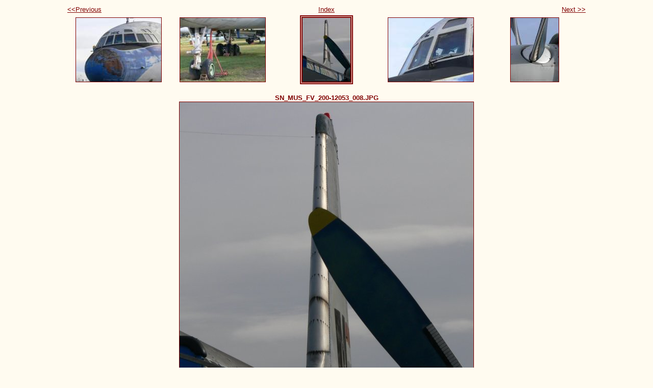

--- FILE ---
content_type: text/html
request_url: https://hunavia.freeweb.hu/AVIATION%20MUSEUM/SZOLNOK/SZOLNOKHuAFMUSEUMIl18HAMOE/photos/photo20.html
body_size: 691
content:
<!DOCTYPE html PUBLIC "-//W3C//DTD XHTML 1.0 Strict//EN" "http://www.w3.org/TR/xhtml1/DTD/xhtml1-strict.dtd">
<html xmlns="http://www.w3.org/1999/xhtml" xml:lang="en">
<head>
   <title>SN_MUS_FV_200-12053_008.JPG</title>
   <meta http-equiv="Content-Type" content="text/html; charset=iso-8859-1" />
   <meta http-equiv="Generator" content="Web Album Generator 1.6.0; http://www.ornj.net/" />
   <link rel="stylesheet" type="text/css" href="../main.css" />
</head>
<body>
<div id="navigation">
   <table>
   <tr>
      <td class="previous"><span class="previous"><a href="photo19.html">&lt;&lt;Previous</a></span></td>
      <td class="index" colspan="3"><span class="index"><a href="../index.html">Index</a></span></td>
      <td class="next"><span class="next"><a href="photo21.html">Next &gt;&gt;</a></span></td>
   </tr>
   <tr>
      <td class="thumbcell"><a href="photo18.html"><img src="../photos/thumb18.jpg" title="SN_MUS_FV_200-12053_001.JPG" alt="Photo Number 18" /></a> </td>
      <td class="thumbcell"><a href="photo19.html"><img src="../photos/thumb19.jpg" title="SN_MUS_FV_200-12053_007.JPG" alt="Photo Number 19" /></a> </td>
      <td class="thumbcell"><img src="../photos/thumb20.jpg" title="SN_MUS_FV_200-12053_008.JPG" alt="Current Photograph" class="selected" /> </td>
      <td class="thumbcell"><a href="photo21.html"><img src="../photos/thumb21.jpg" title="SN_MUS_FV_200-12053_009.JPG" alt="Photo Number 21" /></a> </td>
      <td class="thumbcell"><a href="photo22.html"><img src="../photos/thumb22.jpg" title="SN_MUS_FV_200-12053_015.JPG" alt="Photo Number 22" /></a> </td>
   </tr>
   </table>
</div>
<h1 class="title">SN_MUS_FV_200-12053_008.JPG</h1>
<div id="photograph">
   <img src="../photos/photo20.jpg" alt="Photograph" title="SN_MUS_FV_200-12053_008.JPG" />
</div>
<p class="footnote">Created with <a href="http://www.ornj.net/">Web Album Generator</a></p>
</body>
</html>

--- FILE ---
content_type: text/css
request_url: https://hunavia.freeweb.hu/AVIATION%20MUSEUM/SZOLNOK/SZOLNOKHuAFMUSEUMIl18HAMOE/main.css
body_size: 604
content:
/* Main Selectors */
body {
	background-color: #FFFBF0;
	color: #800000;
}

a, a:visited {
	background-color: transparent;
	color: #800000;
}

a:hover {
	background-color: transparent;
	color: #800000;
}

/* Header */
div#header h1 {
	font-family: tahoma, arial, helvetica, sans-serif;
	text-align: center;
	background-color: transparent;
	color: #800000;
}

/* Thumbnail Index */
div#index {
	text-align: center;
}

div#index table {
	margin-left: auto;
	margin-right: auto;
	text-align: center;
}

div#index td.thumbcell {
	width: 200px;
	border-style: solid;
	border-color: #BFBBB0;
	border-width: 1px;
	text-align: center;
	vertical-align: middle;
	padding: 10px;
}

div#index td.thumbcell img {
	border-style: none;
}

div#index div.pages {
	font-family: tahoma, arial, helvetica, sans-serif;
	font-size: 0.8em;
	text-align: right;
}

/* Photo Navigation */
div#navigation {
	text-align: center;
	font-family: tahoma, arial, helvetica, sans-serif;
	font-size: 0.8em;
}

div#navigation table {
	text-align: center;
	margin: 0 auto 1em auto;
}

div#navigation td.previous {
	text-align: left;
	width: 200px;
}

div#navigation td.index {
	text-align: center;
}

div#navigation td.next {
	text-align: right;
	width: 200px;
}

div#navigation td.thumbcell {
	width: 200px;
}

div#navigation td.thumbcell img {
	border-style: solid;
	border-color: #800000;
	border-width: 1px;
}

div#navigation td.thumbcell img.selected {
	border-style: double;
	border-width: 5px;
}

div#navigation span.home {
	display: block;
	padding-bottom: 1em;
}

/* Photograph */
div#photograph {
	text-align: center;
}

div#photograph img {
	margin-left: auto;
	margin-right: auto;
	border-style: solid;
	border-color: #800000;
	border-width: 1px;
}

/* Photograph Title */
h1.title {
	text-align: center;
	font-family: tahoma, arial, helvetica, sans-serif;
	font-size: 0.8em;
	font-weight: bold;
	margin: 0px;
}

/* Photograph Caption */
p.caption {
	font-family: tahoma, arial, helvetica, sans-serif;
	text-align: center;
	font-size: 0.8em;
}

/* Footnote */
p.footnote {
	font-family: tahoma, arial, helvetica, sans-serif;
	font-size: 0.6em;
	text-align: right;
	padding: 0 2em 0 0;
}
